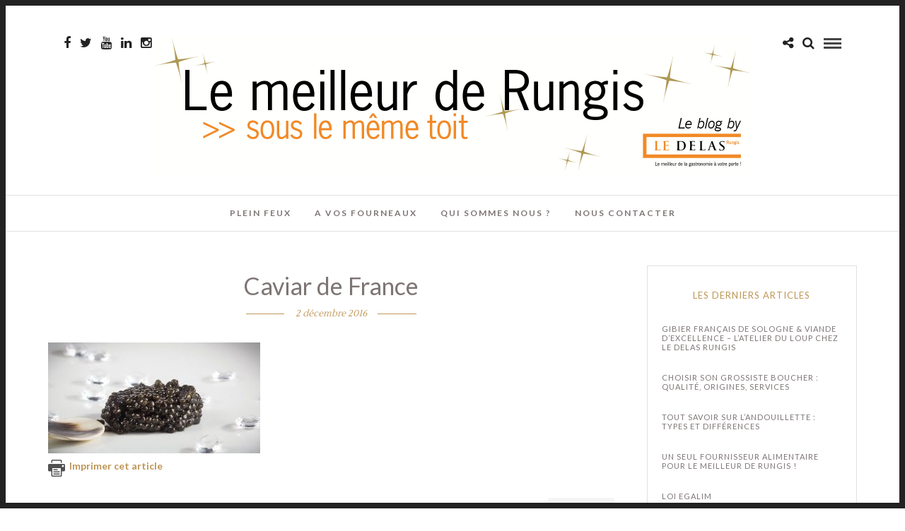

--- FILE ---
content_type: text/html; charset=UTF-8
request_url: https://www.ledelasblog.com/caviar-de-france/visuels-campagne-fb-instagram-noel-2016-suite4/
body_size: 11701
content:
<!DOCTYPE html>
<html lang="fr-FR" >
<head>
<meta charset="UTF-8" />

<meta name="viewport" content="width=device-width, initial-scale=1, maximum-scale=1" />

<meta name="format-detection" content="telephone=no">

<link rel="profile" href="http://gmpg.org/xfn/11" />
<link rel="pingback" href="https://www.ledelasblog.com/xmlrpc.php" />
		<meta name="p:domain_verify" content="5e891c641411bb0c53af5c275a65c673"/>

		<link rel="shortcut icon" href="https://www.ledelasblog.com/wp-content/uploads/2016/01/Logo-FB.jpg" />
 

<meta name='robots' content='index, follow, max-image-preview:large, max-snippet:-1, max-video-preview:-1' />
	<style>img:is([sizes="auto" i], [sizes^="auto," i]) { contain-intrinsic-size: 3000px 1500px }</style>
	
	<!-- This site is optimized with the Yoast SEO plugin v25.2 - https://yoast.com/wordpress/plugins/seo/ -->
	<title>Caviar de France - Le Blog by Le Delas Rungis</title>
	<link rel="canonical" href="https://www.ledelasblog.com/caviar-de-france/visuels-campagne-fb-instagram-noel-2016-suite4/" />
	<meta property="og:locale" content="fr_FR" />
	<meta property="og:type" content="article" />
	<meta property="og:title" content="Caviar de France - Le Blog by Le Delas Rungis" />
	<meta property="og:description" content="Imprimer cet article" />
	<meta property="og:url" content="https://www.ledelasblog.com/caviar-de-france/visuels-campagne-fb-instagram-noel-2016-suite4/" />
	<meta property="og:site_name" content="Le Blog by Le Delas Rungis" />
	<meta property="article:publisher" content="https://www.facebook.com/LeDelasRungis" />
	<meta property="article:modified_time" content="2016-12-02T10:04:01+00:00" />
	<meta property="og:image" content="https://www.ledelasblog.com/caviar-de-france/visuels-campagne-fb-instagram-noel-2016-suite4" />
	<meta property="og:image:width" content="1200" />
	<meta property="og:image:height" content="628" />
	<meta property="og:image:type" content="image/jpeg" />
	<meta name="twitter:card" content="summary_large_image" />
	<meta name="twitter:site" content="@LeDelasRungis" />
	<script type="application/ld+json" class="yoast-schema-graph">{"@context":"https://schema.org","@graph":[{"@type":"WebPage","@id":"https://www.ledelasblog.com/caviar-de-france/visuels-campagne-fb-instagram-noel-2016-suite4/","url":"https://www.ledelasblog.com/caviar-de-france/visuels-campagne-fb-instagram-noel-2016-suite4/","name":"Caviar de France - Le Blog by Le Delas Rungis","isPartOf":{"@id":"https://www.ledelasblog.com/#website"},"primaryImageOfPage":{"@id":"https://www.ledelasblog.com/caviar-de-france/visuels-campagne-fb-instagram-noel-2016-suite4/#primaryimage"},"image":{"@id":"https://www.ledelasblog.com/caviar-de-france/visuels-campagne-fb-instagram-noel-2016-suite4/#primaryimage"},"thumbnailUrl":"https://www.ledelasblog.com/wp-content/uploads/2016/12/Visuels-Campagne-FB-Instagram-Noel-2016-suite4.jpg","datePublished":"2016-12-02T10:03:44+00:00","dateModified":"2016-12-02T10:04:01+00:00","breadcrumb":{"@id":"https://www.ledelasblog.com/caviar-de-france/visuels-campagne-fb-instagram-noel-2016-suite4/#breadcrumb"},"inLanguage":"fr-FR","potentialAction":[{"@type":"ReadAction","target":["https://www.ledelasblog.com/caviar-de-france/visuels-campagne-fb-instagram-noel-2016-suite4/"]}]},{"@type":"ImageObject","inLanguage":"fr-FR","@id":"https://www.ledelasblog.com/caviar-de-france/visuels-campagne-fb-instagram-noel-2016-suite4/#primaryimage","url":"https://www.ledelasblog.com/wp-content/uploads/2016/12/Visuels-Campagne-FB-Instagram-Noel-2016-suite4.jpg","contentUrl":"https://www.ledelasblog.com/wp-content/uploads/2016/12/Visuels-Campagne-FB-Instagram-Noel-2016-suite4.jpg","width":1200,"height":628,"caption":"Caviar de France"},{"@type":"BreadcrumbList","@id":"https://www.ledelasblog.com/caviar-de-france/visuels-campagne-fb-instagram-noel-2016-suite4/#breadcrumb","itemListElement":[{"@type":"ListItem","position":1,"name":"Accueil","item":"https://www.ledelasblog.com/"},{"@type":"ListItem","position":2,"name":"Caviar de France, le meilleur du caviar français","item":"https://www.ledelasblog.com/caviar-de-france/"},{"@type":"ListItem","position":3,"name":"Caviar de France"}]},{"@type":"WebSite","@id":"https://www.ledelasblog.com/#website","url":"https://www.ledelasblog.com/","name":"Le Blog by Le Delas Rungis","description":"Le meilleur de Rungis sous le même toit","publisher":{"@id":"https://www.ledelasblog.com/#organization"},"potentialAction":[{"@type":"SearchAction","target":{"@type":"EntryPoint","urlTemplate":"https://www.ledelasblog.com/?s={search_term_string}"},"query-input":{"@type":"PropertyValueSpecification","valueRequired":true,"valueName":"search_term_string"}}],"inLanguage":"fr-FR"},{"@type":"Organization","@id":"https://www.ledelasblog.com/#organization","name":"Le Delas","url":"https://www.ledelasblog.com/","logo":{"@type":"ImageObject","inLanguage":"fr-FR","@id":"https://www.ledelasblog.com/#/schema/logo/image/","url":"https://www.ledelasblog.com/wp-content/uploads/2016/01/Logo-Le-Delas-800x262-px-1.jpg","contentUrl":"https://www.ledelasblog.com/wp-content/uploads/2016/01/Logo-Le-Delas-800x262-px-1.jpg","width":800,"height":262,"caption":"Le Delas"},"image":{"@id":"https://www.ledelasblog.com/#/schema/logo/image/"},"sameAs":["https://www.facebook.com/LeDelasRungis","https://x.com/LeDelasRungis","https://www.instagram.com/ledelasrungis/"]}]}</script>
	<!-- / Yoast SEO plugin. -->


<link rel='dns-prefetch' href='//fonts.googleapis.com' />
<link rel="alternate" type="application/rss+xml" title="Le Blog by Le Delas Rungis &raquo; Flux" href="https://www.ledelasblog.com/feed/" />
<link rel="alternate" type="application/rss+xml" title="Le Blog by Le Delas Rungis &raquo; Flux des commentaires" href="https://www.ledelasblog.com/comments/feed/" />
<link rel="alternate" type="application/rss+xml" title="Le Blog by Le Delas Rungis &raquo; Caviar de France Flux des commentaires" href="https://www.ledelasblog.com/caviar-de-france/visuels-campagne-fb-instagram-noel-2016-suite4/feed/" />
<link rel='stylesheet' id='wp-block-library-css' href='https://www.ledelasblog.com/wp-includes/css/dist/block-library/style.min.css' type='text/css' media='all' />
<style id='classic-theme-styles-inline-css' type='text/css'>
/*! This file is auto-generated */
.wp-block-button__link{color:#fff;background-color:#32373c;border-radius:9999px;box-shadow:none;text-decoration:none;padding:calc(.667em + 2px) calc(1.333em + 2px);font-size:1.125em}.wp-block-file__button{background:#32373c;color:#fff;text-decoration:none}
</style>
<style id='global-styles-inline-css' type='text/css'>
:root{--wp--preset--aspect-ratio--square: 1;--wp--preset--aspect-ratio--4-3: 4/3;--wp--preset--aspect-ratio--3-4: 3/4;--wp--preset--aspect-ratio--3-2: 3/2;--wp--preset--aspect-ratio--2-3: 2/3;--wp--preset--aspect-ratio--16-9: 16/9;--wp--preset--aspect-ratio--9-16: 9/16;--wp--preset--color--black: #000000;--wp--preset--color--cyan-bluish-gray: #abb8c3;--wp--preset--color--white: #ffffff;--wp--preset--color--pale-pink: #f78da7;--wp--preset--color--vivid-red: #cf2e2e;--wp--preset--color--luminous-vivid-orange: #ff6900;--wp--preset--color--luminous-vivid-amber: #fcb900;--wp--preset--color--light-green-cyan: #7bdcb5;--wp--preset--color--vivid-green-cyan: #00d084;--wp--preset--color--pale-cyan-blue: #8ed1fc;--wp--preset--color--vivid-cyan-blue: #0693e3;--wp--preset--color--vivid-purple: #9b51e0;--wp--preset--gradient--vivid-cyan-blue-to-vivid-purple: linear-gradient(135deg,rgba(6,147,227,1) 0%,rgb(155,81,224) 100%);--wp--preset--gradient--light-green-cyan-to-vivid-green-cyan: linear-gradient(135deg,rgb(122,220,180) 0%,rgb(0,208,130) 100%);--wp--preset--gradient--luminous-vivid-amber-to-luminous-vivid-orange: linear-gradient(135deg,rgba(252,185,0,1) 0%,rgba(255,105,0,1) 100%);--wp--preset--gradient--luminous-vivid-orange-to-vivid-red: linear-gradient(135deg,rgba(255,105,0,1) 0%,rgb(207,46,46) 100%);--wp--preset--gradient--very-light-gray-to-cyan-bluish-gray: linear-gradient(135deg,rgb(238,238,238) 0%,rgb(169,184,195) 100%);--wp--preset--gradient--cool-to-warm-spectrum: linear-gradient(135deg,rgb(74,234,220) 0%,rgb(151,120,209) 20%,rgb(207,42,186) 40%,rgb(238,44,130) 60%,rgb(251,105,98) 80%,rgb(254,248,76) 100%);--wp--preset--gradient--blush-light-purple: linear-gradient(135deg,rgb(255,206,236) 0%,rgb(152,150,240) 100%);--wp--preset--gradient--blush-bordeaux: linear-gradient(135deg,rgb(254,205,165) 0%,rgb(254,45,45) 50%,rgb(107,0,62) 100%);--wp--preset--gradient--luminous-dusk: linear-gradient(135deg,rgb(255,203,112) 0%,rgb(199,81,192) 50%,rgb(65,88,208) 100%);--wp--preset--gradient--pale-ocean: linear-gradient(135deg,rgb(255,245,203) 0%,rgb(182,227,212) 50%,rgb(51,167,181) 100%);--wp--preset--gradient--electric-grass: linear-gradient(135deg,rgb(202,248,128) 0%,rgb(113,206,126) 100%);--wp--preset--gradient--midnight: linear-gradient(135deg,rgb(2,3,129) 0%,rgb(40,116,252) 100%);--wp--preset--font-size--small: 13px;--wp--preset--font-size--medium: 20px;--wp--preset--font-size--large: 36px;--wp--preset--font-size--x-large: 42px;--wp--preset--spacing--20: 0.44rem;--wp--preset--spacing--30: 0.67rem;--wp--preset--spacing--40: 1rem;--wp--preset--spacing--50: 1.5rem;--wp--preset--spacing--60: 2.25rem;--wp--preset--spacing--70: 3.38rem;--wp--preset--spacing--80: 5.06rem;--wp--preset--shadow--natural: 6px 6px 9px rgba(0, 0, 0, 0.2);--wp--preset--shadow--deep: 12px 12px 50px rgba(0, 0, 0, 0.4);--wp--preset--shadow--sharp: 6px 6px 0px rgba(0, 0, 0, 0.2);--wp--preset--shadow--outlined: 6px 6px 0px -3px rgba(255, 255, 255, 1), 6px 6px rgba(0, 0, 0, 1);--wp--preset--shadow--crisp: 6px 6px 0px rgba(0, 0, 0, 1);}:where(.is-layout-flex){gap: 0.5em;}:where(.is-layout-grid){gap: 0.5em;}body .is-layout-flex{display: flex;}.is-layout-flex{flex-wrap: wrap;align-items: center;}.is-layout-flex > :is(*, div){margin: 0;}body .is-layout-grid{display: grid;}.is-layout-grid > :is(*, div){margin: 0;}:where(.wp-block-columns.is-layout-flex){gap: 2em;}:where(.wp-block-columns.is-layout-grid){gap: 2em;}:where(.wp-block-post-template.is-layout-flex){gap: 1.25em;}:where(.wp-block-post-template.is-layout-grid){gap: 1.25em;}.has-black-color{color: var(--wp--preset--color--black) !important;}.has-cyan-bluish-gray-color{color: var(--wp--preset--color--cyan-bluish-gray) !important;}.has-white-color{color: var(--wp--preset--color--white) !important;}.has-pale-pink-color{color: var(--wp--preset--color--pale-pink) !important;}.has-vivid-red-color{color: var(--wp--preset--color--vivid-red) !important;}.has-luminous-vivid-orange-color{color: var(--wp--preset--color--luminous-vivid-orange) !important;}.has-luminous-vivid-amber-color{color: var(--wp--preset--color--luminous-vivid-amber) !important;}.has-light-green-cyan-color{color: var(--wp--preset--color--light-green-cyan) !important;}.has-vivid-green-cyan-color{color: var(--wp--preset--color--vivid-green-cyan) !important;}.has-pale-cyan-blue-color{color: var(--wp--preset--color--pale-cyan-blue) !important;}.has-vivid-cyan-blue-color{color: var(--wp--preset--color--vivid-cyan-blue) !important;}.has-vivid-purple-color{color: var(--wp--preset--color--vivid-purple) !important;}.has-black-background-color{background-color: var(--wp--preset--color--black) !important;}.has-cyan-bluish-gray-background-color{background-color: var(--wp--preset--color--cyan-bluish-gray) !important;}.has-white-background-color{background-color: var(--wp--preset--color--white) !important;}.has-pale-pink-background-color{background-color: var(--wp--preset--color--pale-pink) !important;}.has-vivid-red-background-color{background-color: var(--wp--preset--color--vivid-red) !important;}.has-luminous-vivid-orange-background-color{background-color: var(--wp--preset--color--luminous-vivid-orange) !important;}.has-luminous-vivid-amber-background-color{background-color: var(--wp--preset--color--luminous-vivid-amber) !important;}.has-light-green-cyan-background-color{background-color: var(--wp--preset--color--light-green-cyan) !important;}.has-vivid-green-cyan-background-color{background-color: var(--wp--preset--color--vivid-green-cyan) !important;}.has-pale-cyan-blue-background-color{background-color: var(--wp--preset--color--pale-cyan-blue) !important;}.has-vivid-cyan-blue-background-color{background-color: var(--wp--preset--color--vivid-cyan-blue) !important;}.has-vivid-purple-background-color{background-color: var(--wp--preset--color--vivid-purple) !important;}.has-black-border-color{border-color: var(--wp--preset--color--black) !important;}.has-cyan-bluish-gray-border-color{border-color: var(--wp--preset--color--cyan-bluish-gray) !important;}.has-white-border-color{border-color: var(--wp--preset--color--white) !important;}.has-pale-pink-border-color{border-color: var(--wp--preset--color--pale-pink) !important;}.has-vivid-red-border-color{border-color: var(--wp--preset--color--vivid-red) !important;}.has-luminous-vivid-orange-border-color{border-color: var(--wp--preset--color--luminous-vivid-orange) !important;}.has-luminous-vivid-amber-border-color{border-color: var(--wp--preset--color--luminous-vivid-amber) !important;}.has-light-green-cyan-border-color{border-color: var(--wp--preset--color--light-green-cyan) !important;}.has-vivid-green-cyan-border-color{border-color: var(--wp--preset--color--vivid-green-cyan) !important;}.has-pale-cyan-blue-border-color{border-color: var(--wp--preset--color--pale-cyan-blue) !important;}.has-vivid-cyan-blue-border-color{border-color: var(--wp--preset--color--vivid-cyan-blue) !important;}.has-vivid-purple-border-color{border-color: var(--wp--preset--color--vivid-purple) !important;}.has-vivid-cyan-blue-to-vivid-purple-gradient-background{background: var(--wp--preset--gradient--vivid-cyan-blue-to-vivid-purple) !important;}.has-light-green-cyan-to-vivid-green-cyan-gradient-background{background: var(--wp--preset--gradient--light-green-cyan-to-vivid-green-cyan) !important;}.has-luminous-vivid-amber-to-luminous-vivid-orange-gradient-background{background: var(--wp--preset--gradient--luminous-vivid-amber-to-luminous-vivid-orange) !important;}.has-luminous-vivid-orange-to-vivid-red-gradient-background{background: var(--wp--preset--gradient--luminous-vivid-orange-to-vivid-red) !important;}.has-very-light-gray-to-cyan-bluish-gray-gradient-background{background: var(--wp--preset--gradient--very-light-gray-to-cyan-bluish-gray) !important;}.has-cool-to-warm-spectrum-gradient-background{background: var(--wp--preset--gradient--cool-to-warm-spectrum) !important;}.has-blush-light-purple-gradient-background{background: var(--wp--preset--gradient--blush-light-purple) !important;}.has-blush-bordeaux-gradient-background{background: var(--wp--preset--gradient--blush-bordeaux) !important;}.has-luminous-dusk-gradient-background{background: var(--wp--preset--gradient--luminous-dusk) !important;}.has-pale-ocean-gradient-background{background: var(--wp--preset--gradient--pale-ocean) !important;}.has-electric-grass-gradient-background{background: var(--wp--preset--gradient--electric-grass) !important;}.has-midnight-gradient-background{background: var(--wp--preset--gradient--midnight) !important;}.has-small-font-size{font-size: var(--wp--preset--font-size--small) !important;}.has-medium-font-size{font-size: var(--wp--preset--font-size--medium) !important;}.has-large-font-size{font-size: var(--wp--preset--font-size--large) !important;}.has-x-large-font-size{font-size: var(--wp--preset--font-size--x-large) !important;}
:where(.wp-block-post-template.is-layout-flex){gap: 1.25em;}:where(.wp-block-post-template.is-layout-grid){gap: 1.25em;}
:where(.wp-block-columns.is-layout-flex){gap: 2em;}:where(.wp-block-columns.is-layout-grid){gap: 2em;}
:root :where(.wp-block-pullquote){font-size: 1.5em;line-height: 1.6;}
</style>
<link rel='stylesheet' id='contact-form-7-css' href='https://www.ledelasblog.com/wp-content/plugins/contact-form-7/includes/css/styles.css' type='text/css' media='all' />
<link rel='stylesheet' id='juiz_sps_styles-css' href='https://www.ledelasblog.com/wp-content/plugins/juiz-social-post-sharer/skins/1/style.min.css' type='text/css' media='all' />
<link rel='stylesheet' id='juiz_sps_modal_styles-css' href='https://www.ledelasblog.com/wp-content/plugins/juiz-social-post-sharer/assets/css/juiz-social-post-sharer-modal.min.css' type='text/css' media="print" onload="this.onload=null;this.media='all'" /><noscript><link rel="stylesheet" media="all" href="https://www.ledelasblog.com/wp-content/plugins/juiz-social-post-sharer/assets/css/juiz-social-post-sharer-modal.min.css"></noscript>
<link rel='stylesheet' id='spam-protect-for-contact-form7-css' href='https://www.ledelasblog.com/wp-content/plugins/wp-contact-form-7-spam-blocker/frontend/css/spam-protect-for-contact-form7.css' type='text/css' media='all' />
<link rel='stylesheet' id='letsblog-combined-css-css' href='https://www.ledelasblog.com/wp-content/uploads/lets-blog/combined.css' type='text/css' media='all' />
<link rel='stylesheet' id='letsblog-fonts-css' href='https://fonts.googleapis.com/css?family=Lato%3A300%2C400%2C600%2C700%2C400italic%7CLustria%3A300%2C400%2C600%2C700%2C400italic&#038;subset=latin%2Clatin-ext%2Ccyrillic-ext%2Cgreek-ext%2Ccyrillic' type='text/css' media='all' />
<link rel='stylesheet' id='letsblog-fontawesome-css-css' href='https://www.ledelasblog.com/wp-content/themes/letsblog/css/font-awesome.min.css' type='text/css' media='all' />
<link rel='stylesheet' id='letsblog-script-custom-css-css' href='https://www.ledelasblog.com/wp-content/themes/letsblog/templates/script-custom-css.php' type='text/css' media='all' />
<link rel='stylesheet' id='letsblog-script-responsive-css-css' href='https://www.ledelasblog.com/wp-content/themes/letsblog/templates/script-responsive-css.php' type='text/css' media='all' />
<link rel='stylesheet' id='kirki_google_fonts-css' href='//fonts.googleapis.com/css?family=Lato%3Aregular%2Citalic%2C700%2C%7CLustria%3Aregular%2C500%2C600%2C400&#038;subset=all' type='text/css' media='all' />
<link rel='stylesheet' id='kirki-styles-global-css' href='https://www.ledelasblog.com/wp-content/themes/letsblog/modules/kirki/assets/css/kirki-styles.css' type='text/css' media='all' />
<script type="text/javascript" src="https://www.ledelasblog.com/wp-includes/js/jquery/jquery.min.js" id="jquery-core-js"></script>
<script type="text/javascript" src="https://www.ledelasblog.com/wp-includes/js/jquery/jquery-migrate.min.js" id="jquery-migrate-js"></script>
<script type="text/javascript" src="https://www.ledelasblog.com/wp-content/plugins/wp-contact-form-7-spam-blocker/frontend/js/spam-protect-for-contact-form7.js" id="spam-protect-for-contact-form7-js"></script>
<link rel="https://api.w.org/" href="https://www.ledelasblog.com/wp-json/" /><link rel="alternate" title="JSON" type="application/json" href="https://www.ledelasblog.com/wp-json/wp/v2/media/1824" /><link rel="EditURI" type="application/rsd+xml" title="RSD" href="https://www.ledelasblog.com/xmlrpc.php?rsd" />
<meta name="generator" content="WordPress 6.7.4" />
<link rel='shortlink' href='https://www.ledelasblog.com/?p=1824' />
<link rel="alternate" title="oEmbed (JSON)" type="application/json+oembed" href="https://www.ledelasblog.com/wp-json/oembed/1.0/embed?url=https%3A%2F%2Fwww.ledelasblog.com%2Fcaviar-de-france%2Fvisuels-campagne-fb-instagram-noel-2016-suite4%2F" />
<link rel="alternate" title="oEmbed (XML)" type="text/xml+oembed" href="https://www.ledelasblog.com/wp-json/oembed/1.0/embed?url=https%3A%2F%2Fwww.ledelasblog.com%2Fcaviar-de-france%2Fvisuels-campagne-fb-instagram-noel-2016-suite4%2F&#038;format=xml" />
        <style type="text/css" id="pf-main-css">
            
				@media screen {
					.printfriendly {
						z-index: 1000; position: relative
					}
					.printfriendly a, .printfriendly a:link, .printfriendly a:visited, .printfriendly a:hover, .printfriendly a:active {
						font-weight: 600;
						cursor: pointer;
						text-decoration: none;
						border: none;
						-webkit-box-shadow: none;
						-moz-box-shadow: none;
						box-shadow: none;
						outline:none;
						font-size: 14px !important;
						color: #be9656 !important;
					}
					.printfriendly.pf-alignleft {
						float: left;
					}
					.printfriendly.pf-alignright {
						float: right;
					}
					.printfriendly.pf-aligncenter {
						justify-content: center;
						display: flex; align-items: center;
					}
				}

				.pf-button-img {
					border: none;
					-webkit-box-shadow: none;
					-moz-box-shadow: none;
					box-shadow: none;
					padding: 0;
					margin: 0;
					display: inline;
					vertical-align: middle;
				}

				img.pf-button-img + .pf-button-text {
					margin-left: 6px;
				}

				@media print {
					.printfriendly {
						display: none;
					}
				}
				        </style>

            
        <style type="text/css" id="pf-excerpt-styles">
          .pf-button.pf-button-excerpt {
              display: none;
           }
        </style>

            <noscript><style>.vce-row-container .vcv-lozad {display: none}</style></noscript><meta name="generator" content="Powered by Visual Composer Website Builder - fast and easy-to-use drag and drop visual editor for WordPress."/><link rel="icon" href="https://www.ledelasblog.com/wp-content/uploads/2016/01/cropped-Logo-FB-1-32x32.jpg" sizes="32x32" />
<link rel="icon" href="https://www.ledelasblog.com/wp-content/uploads/2016/01/cropped-Logo-FB-1-192x192.jpg" sizes="192x192" />
<link rel="apple-touch-icon" href="https://www.ledelasblog.com/wp-content/uploads/2016/01/cropped-Logo-FB-1-180x180.jpg" />
<meta name="msapplication-TileImage" content="https://www.ledelasblog.com/wp-content/uploads/2016/01/cropped-Logo-FB-1-270x270.jpg" />
		<style type="text/css" id="wp-custom-css">
			
label {
    text-transform: none;
    font-size: 13px;
    font-weight: 400;
}

.wpcf7-list-item {
    display: inline-block;
    margin: 0;
}


#page_caption h1, .post_caption h1 {
    font-weight: 400;
    text-transform: uppercase;
    letter-spacing: 2px;
    color: #fff;
}
		</style>
		
<script>
  (function(i,s,o,g,r,a,m){i['GoogleAnalyticsObject']=r;i[r]=i[r]||function(){
  (i[r].q=i[r].q||[]).push(arguments)},i[r].l=1*new Date();a=s.createElement(o),
  m=s.getElementsByTagName(o)[0];a.async=1;a.src=g;m.parentNode.insertBefore(a,m)
  })(window,document,'script','https://www.google-analytics.com/analytics.js','ga');

  ga('create', 'UA-74924641-1', 'auto');
  ga('send', 'pageview');

</script>
</head>

<body class="attachment attachment-template-default single single-attachment postid-1824 attachmentid-1824 attachment-jpeg vcwb">

		<input type="hidden" id="pp_enable_right_click" name="pp_enable_right_click" value=""/>
	<input type="hidden" id="pp_enable_dragging" name="pp_enable_dragging" value=""/>
	<input type="hidden" id="pp_image_path" name="pp_image_path" value="https://www.ledelasblog.com/wp-content/themes/letsblog/images/"/>
	<input type="hidden" id="pp_homepage_url" name="pp_homepage_url" value="https://www.ledelasblog.com"/>
	<input type="hidden" id="pp_ajax_search" name="pp_ajax_search" value="1"/>
	<input type="hidden" id="pp_fixed_menu" name="pp_fixed_menu" value="1"/>
	<input type="hidden" id="pp_topbar" name="pp_topbar" value=""/>
	<input type="hidden" id="pp_page_title_img_blur" name="pp_page_title_img_blur" value="1"/>
	<input type="hidden" id="tg_blog_slider_layout" name="tg_blog_slider_layout" value="3cols-slider"/>
	<input type="hidden" id="pp_back" name="pp_back" value="Back"/>
	
		<input type="hidden" id="pp_footer_style" name="pp_footer_style" value="4"/>
	
	<!-- Begin mobile menu -->
	<div class="mobile_menu_wrapper">
		<a id="close_mobile_menu" href="javascript:;"><i class="fa fa-close"></i></a>
		
		    	<form role="search" method="get" name="searchform" id="searchform" action="https://www.ledelasblog.com/">
    	    <div>
    	    	<input type="text" value="" name="s" id="s" autocomplete="off" placeholder="Rechercher..."/>
    	    	<button>
    	        	<i class="fa fa-search"></i>
    	        </button>
    	    </div>
    	    <div id="autocomplete"></div>
    	</form>
    	    	
	    <div class="menu-menu-principal-container"><ul id="mobile_main_menu" class="mobile_main_nav"><li id="menu-item-22" class="menu-item menu-item-type-taxonomy menu-item-object-category menu-item-22"><a href="https://www.ledelasblog.com/category/plein-feux/">PLEIN FEUX</a></li>
<li id="menu-item-25" class="menu-item menu-item-type-taxonomy menu-item-object-category menu-item-25"><a href="https://www.ledelasblog.com/category/a-vos-fourneaux/">A VOS FOURNEAUX</a></li>
<li id="menu-item-20" class="menu-item menu-item-type-post_type menu-item-object-page menu-item-20"><a href="https://www.ledelasblog.com/qui-sommes-nous/">Qui sommes nous ?</a></li>
<li id="menu-item-6445" class="menu-item menu-item-type-post_type menu-item-object-page menu-item-6445"><a href="https://www.ledelasblog.com/nous-contacter/">Nous contacter</a></li>
</ul></div>		
		<!-- Begin side menu sidebar 
		<div class="page_content_wrapper">
			<div class="sidebar_wrapper">
		        <div class="sidebar">
		        
		        	<div class="content">
		        
		        		<ul class="sidebar_widget">
		        		
		<li id="recent-posts-5" class="widget widget_recent_entries">
		<h2 class="widgettitle">Les derniers articles</h2>

		<ul>
											<li>
					<a href="https://www.ledelasblog.com/gibier-francais-de-sologne-atelier-du-loup-par-le-delas-rungis/">Gibier Français de Sologne &#038; Viande d&rsquo;Excellence – L&rsquo;Atelier du Loup chez Le Delas Rungis</a>
									</li>
											<li>
					<a href="https://www.ledelasblog.com/grossiste-boucherie-a-rungis-viandes-dexception-pour-les-pros/">Choisir son grossiste boucher : qualité, origines, services</a>
									</li>
											<li>
					<a href="https://www.ledelasblog.com/tout-savoir-sur-landouillette-types-et-differences/">Tout savoir sur l’andouillette : types et différences</a>
									</li>
											<li>
					<a href="https://www.ledelasblog.com/le-meilleur-de-rungis-en-un-fournisseur-alimentaire/">Un seul fournisseur alimentaire pour le meilleur de Rungis !</a>
									</li>
											<li>
					<a href="https://www.ledelasblog.com/loi-egalim/">Loi Egalim</a>
									</li>
											<li>
					<a href="https://www.ledelasblog.com/innovation-maison-springer/">Innovation, les aides culinaires Maison Springer</a>
									</li>
											<li>
					<a href="https://www.ledelasblog.com/concept-restauration-rapide-les-primitifs-de-stephane-jego/">Concept restauration rapide de qualité | Les primitifs de Stéphane Jego !</a>
									</li>
											<li>
					<a href="https://www.ledelasblog.com/poularde-au-vin-jaune/">Poularde au vin jaune, cocotte de légumes</a>
									</li>
											<li>
					<a href="https://www.ledelasblog.com/chapon-roti-rattes-fleur-de-sel/">Chapon rôti, rattes à la fleur de sel, sauce au vin jaune</a>
									</li>
											<li>
					<a href="https://www.ledelasblog.com/dos-de-biche-verveine-et-porto/">Dos de biche verveine et Porto, rave comme un risotto</a>
									</li>
					</ul>

		</li>
		        		</ul>
		        	
		        	</div>
		    
		        </div>
			</div>
		</div>
		 End side menu sidebar -->
	</div>
	<!-- End mobile menu -->

	<!-- Begin template wrapper -->
	<div id="wrapper">
	
	
<div class="header_style_wrapper">
<!-- End top bar -->

<div class="top_bar">
    	
    	<!-- Begin logo -->
    	<div id="logo_wrapper">
    	<div class="social_wrapper">
    <ul>
    	    	<li class="facebook"><a target="_blank" href="https://www.facebook.com/LeDelasRungis"><i class="fa fa-facebook"></i></a></li>
    	    	    	<li class="twitter"><a target="_blank" href="http://twitter.com/@LeDelasRungis"><i class="fa fa-twitter"></i></a></li>
    	    	    	    	<li class="youtube"><a target="_blank" title="Youtube" href="https://www.youtube.com/channel/UCLPthzB7QTrK1xJWd6VHr4g"><i class="fa fa-youtube"></i></a></li>
    	    	    	    	    	    	    	<li class="linkedin"><a target="_blank" title="Linkedin" href="https://www.linkedin.com/company/le-delas-sa"><i class="fa fa-linkedin"></i></a></li>
    	    	                <li class="instagram"><a target="_blank" title="Instagram" href="http://instagram.com/ledelasrungis"><i class="fa fa-instagram"></i></a></li>
                    </ul>
</div>    	
    	<!-- Begin right corner buttons -->
    	<div id="logo_right_button">
    					<div class="post_share_wrapper">
				<a id="page_share" href="javascript:;"><i class="fa fa-share-alt"></i></a>
			</div>
						
			<!-- Begin search icon -->
			<a href="javascript:;" id="search_icon"><i class="fa fa-search"></i></a>
			<!-- End side menu -->
    	
	    	<!-- Begin search icon -->
			<a href="javascript:;" id="mobile_nav_icon"></a>
			<!-- End side menu -->
			
    	</div>
    	<!-- End right corner buttons -->
    	
    	    	<div id="logo_normal" class="logo_container">
    		<div class="logo_align">
	    	    <a id="custom_logo" class="logo_wrapper default" href="https://www.ledelasblog.com">
	    	    						<img src="http://ledelasblog.com/wp-content/uploads/2018/09/Visuel-titre-Le-Delas-Blog-Noel20183.jpg" alt="" width="853" height="200"/>
						    	    </a>
    		</div>
    	</div>
    	    	<!-- End logo -->
    	</div>
        
		        <div id="menu_wrapper">
	        <div id="nav_wrapper">
	        	<div class="nav_wrapper_inner">
	        		<div id="menu_border_wrapper">
	        			<div class="menu-menu-principal-container"><ul id="main_menu" class="nav"><li class="menu-item menu-item-type-taxonomy menu-item-object-category menu-item-22"><a href="https://www.ledelasblog.com/category/plein-feux/">PLEIN FEUX</a></li>
<li class="menu-item menu-item-type-taxonomy menu-item-object-category menu-item-25"><a href="https://www.ledelasblog.com/category/a-vos-fourneaux/">A VOS FOURNEAUX</a></li>
<li class="menu-item menu-item-type-post_type menu-item-object-page menu-item-20"><a href="https://www.ledelasblog.com/qui-sommes-nous/">Qui sommes nous ?</a></li>
<li class="menu-item menu-item-type-post_type menu-item-object-page menu-item-6445"><a href="https://www.ledelasblog.com/nous-contacter/">Nous contacter</a></li>
</ul></div>	        		</div>
	        	</div>
	        </div>
	        <!-- End main nav -->
        </div>
            </div>
</div>


<!-- Begin content -->
<div id="page_content_wrapper" class="">    
    <div class="inner">

    	<!-- Begin main content -->
    	<div class="inner_wrapper">

    		<div class="sidebar_content">
    		
    			<div class="post_header">
				   <div class="post_header_title">
				      	<h1>Caviar de France</h1>
				      	<div class="post_detail post_date">
				      		<span class="post_info_date">
				      			<span>
				       				2 décembre 2016				      			</span>
				      		</span>
					  	</div>
				   </div>
    			</div>
					
						
<!-- Begin each blog post -->
<div id="post-1824" class="post-1824 attachment type-attachment status-inherit hentry">

	<div class="post_wrapper">
	    
	    <div class="post_content_wrapper">
	    
	    	
		    <div class="post_header single">
				
				<p class="attachment"><a href='https://www.ledelasblog.com/wp-content/uploads/2016/12/Visuels-Campagne-FB-Instagram-Noel-2016-suite4.jpg'><img decoding="async" width="300" height="157" src="https://www.ledelasblog.com/wp-content/uploads/2016/12/Visuels-Campagne-FB-Instagram-Noel-2016-suite4-300x157.jpg" class="attachment-medium size-medium" alt="Caviar de France" /></a></p>
<div class="printfriendly pf-button pf-button-content pf-alignleft">
                    <a href="#" rel="nofollow" onclick="window.print(); return false;" title="Printer Friendly, PDF & Email">
                    <img decoding="async" src="http://ledelasblog.com/wp-content/uploads/2016/07/printer-tool.png" alt="Print Friendly, PDF & Email" class="pf-button-img" style=""  /><span id="printfriendly-text2" class="pf-button-text">Imprimer cet article</span>
                    </a>
                </div>				    
			    </div>
		    
		    			
			<div id="post_share_text" class="post_share_text"><i class="fa fa-share"></i>Partager</div>
			<br class="clear"/>
		    
						<br class="clear"/>
			
						
						
						
						
	    </div>
	    
	</div>

</div>
<!-- End each blog post -->

<div class="fullwidth_comment_wrapper sidebar">
	<h2 class="widgettitle"><span class="content_title">Leave A Reply</span></h2><br class="clear"/>
  




 

<div id="respond">
    	<div id="respond" class="comment-respond">
		<h3 id="reply-title" class="comment-reply-title">Laisser un commentaire <small><a rel="nofollow" id="cancel-comment-reply-link" href="/caviar-de-france/visuels-campagne-fb-instagram-noel-2016-suite4/#respond" style="display:none;">Annuler la réponse</a></small></h3><form action="https://www.ledelasblog.com/wp-comments-post.php" method="post" id="commentform" class="comment-form"><p class="comment-notes"><span id="email-notes">Votre adresse e-mail ne sera pas publiée.</span> <span class="required-field-message">Les champs obligatoires sont indiqués avec <span class="required">*</span></span></p><p class="comment-form-comment"><label for="comment">Commentaire <span class="required">*</span></label> <textarea id="comment" name="comment" cols="45" rows="8" maxlength="65525" required="required"></textarea></p><p class="comment-form-author"><label for="author">Nom <span class="required">*</span></label> <input placeholder="Name*" id="author" name="author" type="text" value="" size="30" maxlength="245" autocomplete="name" required="required" /></p>
<p class="comment-form-email"><label for="email">E-mail <span class="required">*</span></label> <input type="email" placeholder="Email*"  id="email" name="email" value="" size="30" maxlength="100" aria-describedby="email-notes" autocomplete="email" required="required" /></p>
<p class="comment-form-url"><label for="url">Site web</label> <input placeholder="Website" id="url" name="url" type="url" value="" size="30" maxlength="200" autocomplete="url" /></p>
<p class="comment-form-cookies-consent"><input id="wp-comment-cookies-consent" name="wp-comment-cookies-consent" type="checkbox" value="yes" /> <label for="wp-comment-cookies-consent">Enregistrer mon nom, mon e-mail et mon site dans le navigateur pour mon prochain commentaire.</label></p>
<p class="form-submit"><input name="submit" type="submit" id="submit" class="submit" value="Laisser un commentaire" /> <input type='hidden' name='comment_post_ID' value='1824' id='comment_post_ID' />
<input type='hidden' name='comment_parent' id='comment_parent' value='0' />
</p><p style="display: none;"><input type="hidden" id="akismet_comment_nonce" name="akismet_comment_nonce" value="77cc9183bd" /></p><p style="display: none !important;" class="akismet-fields-container" data-prefix="ak_"><label>&#916;<textarea name="ak_hp_textarea" cols="45" rows="8" maxlength="100"></textarea></label><input type="hidden" id="ak_js_1" name="ak_js" value="187"/><script>document.getElementById( "ak_js_1" ).setAttribute( "value", ( new Date() ).getTime() );</script></p></form>	</div><!-- #respond -->
	<p class="akismet_comment_form_privacy_notice">Ce site utilise Akismet pour réduire les indésirables. <a href="https://akismet.com/privacy/" target="_blank" rel="nofollow noopener">En savoir plus sur la façon dont les données de vos commentaires sont traitées</a>.</p></div>
			
 </div>

						
    	</div>

    		<div class="sidebar_wrapper">
    		
    			<div class="sidebar_top"></div>
    		
    			<div class="sidebar">
    			
    				<div class="content">
    							    	    		<ul class="sidebar_widget">
		    	    		
		<li id="recent-posts-6" class="widget widget_recent_entries">
		<h2 class="widgettitle">Les derniers articles</h2>

		<ul>
											<li>
					<a href="https://www.ledelasblog.com/gibier-francais-de-sologne-atelier-du-loup-par-le-delas-rungis/">Gibier Français de Sologne &#038; Viande d&rsquo;Excellence – L&rsquo;Atelier du Loup chez Le Delas Rungis</a>
									</li>
											<li>
					<a href="https://www.ledelasblog.com/grossiste-boucherie-a-rungis-viandes-dexception-pour-les-pros/">Choisir son grossiste boucher : qualité, origines, services</a>
									</li>
											<li>
					<a href="https://www.ledelasblog.com/tout-savoir-sur-landouillette-types-et-differences/">Tout savoir sur l’andouillette : types et différences</a>
									</li>
											<li>
					<a href="https://www.ledelasblog.com/le-meilleur-de-rungis-en-un-fournisseur-alimentaire/">Un seul fournisseur alimentaire pour le meilleur de Rungis !</a>
									</li>
											<li>
					<a href="https://www.ledelasblog.com/loi-egalim/">Loi Egalim</a>
									</li>
											<li>
					<a href="https://www.ledelasblog.com/innovation-maison-springer/">Innovation, les aides culinaires Maison Springer</a>
									</li>
											<li>
					<a href="https://www.ledelasblog.com/concept-restauration-rapide-les-primitifs-de-stephane-jego/">Concept restauration rapide de qualité | Les primitifs de Stéphane Jego !</a>
									</li>
											<li>
					<a href="https://www.ledelasblog.com/poularde-au-vin-jaune/">Poularde au vin jaune, cocotte de légumes</a>
									</li>
											<li>
					<a href="https://www.ledelasblog.com/chapon-roti-rattes-fleur-de-sel/">Chapon rôti, rattes à la fleur de sel, sauce au vin jaune</a>
									</li>
											<li>
					<a href="https://www.ledelasblog.com/dos-de-biche-verveine-et-porto/">Dos de biche verveine et Porto, rave comme un risotto</a>
									</li>
					</ul>

		</li>
<li id="text-9" class="widget widget_text"><h2 class="widgettitle">Rungis, les Maîtres du Gout</h2>
			<div class="textwidget"><p>Un excellent reportage sur le Marché d'intérêt national de Rungis produit par ELEPHANT diffusé en décembre 2013 sur France 3 avec une interview Antoine Boucomont Le Delas à la 50 ème minute .</p>
<p>L'occasion d'y réaffirmer et d'illustrer le savoir-faire de Le Delas depuis plus de 40 ans et l’ambition de proposer aux grands chefs le goût authentique de produits sélectionnés avec soin et exigence.</p>
<p>Fournisseur d’exception des plus grands chefs parisiens et des professionnels des métiers de bouche, l'exigence Le Delas veille et contribue au degré d’excellence des plus grandes tables.</p>
<p><iframe src="https://www.youtube.com/embed/SfArRpCyLn8?rel=0" frameborder="0" allowfullscreen></iframe></p>
</div>
		</li>
<li id="fbw_id-4" class="widget widget_fbw_id"><h2 class="widgettitle">Suivez nous sur Facebook</h2>
<div class="fb_loader" style="text-align: center !important;"><img src="https://www.ledelasblog.com/wp-content/plugins/facebook-pagelike-widget/loader.gif" alt="Facebook Pagelike Widget" /></div><div id="fb-root"></div>
        <div class="fb-page" data-href="https://www.facebook.com/LeDelasRungis/" data-width="250" data-height="350" data-small-header="false" data-adapt-container-width="false" data-hide-cover="false" data-show-facepile="false" hide_cta="false" data-tabs="timeline" data-lazy="false"></div></li>
        <!-- A WordPress plugin developed by Milap Patel -->
    		    	    		</ul>
		    	    	    				
    				</div>
    		
    			</div>
    			<br class="clear"/>
    	
    			<div class="sidebar_bottom"></div>
    		</div>
    
    </div>
    <!-- End main content -->
   
</div>

<br class="clear"/>
</div>


<div class="footer_bar   ">

		<div id="footer" class="">
	<ul class="sidebar_widget four">
	    
		<li id="recent-posts-12" class="widget widget_recent_entries">
		<h2 class="widgettitle">Derniers Articles</h2>

		<ul>
											<li>
					<a href="https://www.ledelasblog.com/gibier-francais-de-sologne-atelier-du-loup-par-le-delas-rungis/">Gibier Français de Sologne &#038; Viande d&rsquo;Excellence – L&rsquo;Atelier du Loup chez Le Delas Rungis</a>
									</li>
											<li>
					<a href="https://www.ledelasblog.com/grossiste-boucherie-a-rungis-viandes-dexception-pour-les-pros/">Choisir son grossiste boucher : qualité, origines, services</a>
									</li>
											<li>
					<a href="https://www.ledelasblog.com/tout-savoir-sur-landouillette-types-et-differences/">Tout savoir sur l’andouillette : types et différences</a>
									</li>
											<li>
					<a href="https://www.ledelasblog.com/le-meilleur-de-rungis-en-un-fournisseur-alimentaire/">Un seul fournisseur alimentaire pour le meilleur de Rungis !</a>
									</li>
					</ul>

		</li>
<li id="text-3" class="widget widget_text"><h2 class="widgettitle">LE DELAS ACTUS du mois</h2>
			<div class="textwidget"><div style="text-align:center;"><iframe src="//v.calameo.com/?bkcode=003808463486d5872bccf&mode=mini&view=book&clickto=view&clicktarget=_blank" frameborder="0" scrolling="no" allowtransparency allowfullscreen style="margin:0 auto;"></iframe></div>
</div>
		</li>
<li id="text-4" class="widget widget_text"><h2 class="widgettitle">Accès au magasin de Rungis</h2>
			<div class="textwidget"><iframe src="https://www.google.com/maps/embed?pb=!1m18!1m12!1m3!1d2630.106686189386!2d2.356641715807959!3d48.760758915529884!2m3!1f0!2f0!3f0!3m2!1i1024!2i768!4f13.1!3m3!1m2!1s0x47e676a0aed6e4f1%3A0x52b3627895007137!2sLe+Delas!5e0!3m2!1sfr!2sfr!4v1457616995147" frameborder="0" style="border:0" allowfullscreen></iframe></div>
		</li>
<li id="social_profiles_posts-3" class="widget Social_Profiles_Posts"><h2 class="widgettitle"><span>Retrouvez nous</span></h2><div class="textwidget"><div class="social_wrapper shortcode light small"><ul><li class="facebook"><a target="_blank" title="Facebook" href="https://www.facebook.com/LeDelasRungis"><i class="fa fa-facebook"></i></a></li><li class="twitter"><a target="_blank" title="Twitter" href="http://twitter.com/@LeDelasRungis"><i class="fa fa-twitter"></i></a></li><li class="youtube"><a target="_blank" title="Youtube" href="https://www.youtube.com/channel/UCLPthzB7QTrK1xJWd6VHr4g"><i class="fa fa-youtube"></i></a></li><li class="linkedin"><a target="_blank" title="Linkedin" href="https://www.linkedin.com/company/le-delas-sa"><i class="fa fa-linkedin"></i></a></li><li class="instagram"><a target="_blank" title="Instagram" href="http://instagram.com/ledelasrungis"><i class="fa fa-instagram"></i></a></li></ul></div></div></li>
<li id="text-5" class="widget widget_text"><h2 class="widgettitle">Contactez nous</h2>
			<div class="textwidget"> <i class="fa fa-mobile" style="color:#58595b;font-size:2.5em;"><!-- icon --></i>  +33 1 45 12 38 38</i>

&nbsp;
&nbsp;
   </div>
		</li>
<li id="text-6" class="widget widget_text"><h2 class="widgettitle">ou</h2>
			<div class="textwidget"><i class="fa fa-envelope-o" style="color:#58595b;font-size:2em;"><!-- icon --></i> <a href="http://ledelasblog.com/nous-contacter/"> écrivez-nous</a></li></div>
		</li>
	</ul>
	</div>
	<br class="clear"/>
	
	<div class="footer_bar_wrapper ">
					<div class="social_wrapper">
			    <ul>
			    				    	<li class="facebook"><a target="_blank" href="https://www.facebook.com/LeDelasRungis"><i class="fa fa-facebook"></i></a></li>
			    				    				    	<li class="twitter"><a target="_blank" href="http://twitter.com/@LeDelasRungis"><i class="fa fa-twitter"></i></a></li>
			    				    				    				    	<li class="youtube"><a target="_blank" title="Youtube" href="https://www.youtube.com/channel/UCLPthzB7QTrK1xJWd6VHr4g"><i class="fa fa-youtube"></i></a></li>
			    				    				    				    				    				    				    				        			        <li class="instagram"><a target="_blank" title="Instagram" href="http://instagram.com/ledelasrungis"><i class="fa fa-instagram"></i></a></li>
			        			        			    </ul>
			</div>
			    <div id="copyright">©2025 <strong>Le Delas</strong> | <a href="http://www.ledelasblog.com/mentions-legales/">Mentions Légales</a> </div><br class="clear"/>	    
	    	    	<a id="toTop"><i class="fa fa-angle-up"></i></a>
	    	</div>
</div>

</div>


<div id="overlay_background">
		<div id="fullscreen_share_wrapper">
		<div class="fullscreen_share_content">
	<div id="social_share_wrapper">
	<ul>
		<li><a class="tooltip" title="Partager sur facebook" target="_blank" href="https://www.facebook.com/sharer/sharer.php?u=https://www.ledelasblog.com/caviar-de-france/visuels-campagne-fb-instagram-noel-2016-suite4/"><i class="fa fa-facebook marginright"></i></a></li>
		<li><a class="tooltip" title="Partager sur Twitter" target="_blank" href="https://twitter.com/intent/tweet?original_referer=https://www.ledelasblog.com/caviar-de-france/visuels-campagne-fb-instagram-noel-2016-suite4/&url=https://www.ledelasblog.com/caviar-de-france/visuels-campagne-fb-instagram-noel-2016-suite4/"><i class="fa fa-twitter marginright"></i></a></li>
		<li><a class="tooltip" title="Partager sur Pinterest" target="_blank" href="http://www.pinterest.com/pin/create/button/?url=https%3A%2F%2Fwww.ledelasblog.com%2Fcaviar-de-france%2Fvisuels-campagne-fb-instagram-noel-2016-suite4%2F&media=https%3A%2F%2Fwww.ledelasblog.com%2Fwp-content%2Fuploads%2F2016%2F12%2FVisuels-Campagne-FB-Instagram-Noel-2016-suite4-705x529.jpg"><i class="fa fa-pinterest marginright"></i></a></li>
		<li><a class="tooltip" title="Partager sur Google+" target="_blank" href="https://plus.google.com/share?url=https://www.ledelasblog.com/caviar-de-france/visuels-campagne-fb-instagram-noel-2016-suite4/"><i class="fa fa-google-plus marginright"></i></a></li>
	</ul>
</div>		</div>
	</div>
	</div>


    <div class="frame_top"></div>
    <div class="frame_bottom"></div>
    <div class="frame_left"></div>
    <div class="frame_right"></div>

     <script type="text/javascript" id="pf_script">
                      var pfHeaderImgUrl = '';
          var pfHeaderTagline = '';
          var pfdisableClickToDel = '0';
          var pfImagesSize = 'full-size';
          var pfImageDisplayStyle = 'right';
          var pfEncodeImages = '0';
          var pfShowHiddenContent  = '0';
          var pfDisableEmail = '0';
          var pfDisablePDF = '0';
          var pfDisablePrint = '0';

            
          var pfPlatform = 'WordPress';

        (function($){
            $(document).ready(function(){
                if($('.pf-button-content').length === 0){
                    $('style#pf-excerpt-styles').remove();
                }
            });
        })(jQuery);
        </script>
      <script defer src='https://cdn.printfriendly.com/printfriendly.js'></script>
            
            <link rel='stylesheet' id='letsblog-frame-css-css' href='https://www.ledelasblog.com/wp-content/themes/letsblog/css/frame.css' type='text/css' media='all' />
<script type="text/javascript" src="https://www.ledelasblog.com/wp-includes/js/comment-reply.min.js" id="comment-reply-js" async="async" data-wp-strategy="async"></script>
<script type="text/javascript" src="https://www.ledelasblog.com/wp-includes/js/dist/hooks.min.js" id="wp-hooks-js"></script>
<script type="text/javascript" src="https://www.ledelasblog.com/wp-includes/js/dist/i18n.min.js" id="wp-i18n-js"></script>
<script type="text/javascript" id="wp-i18n-js-after">
/* <![CDATA[ */
wp.i18n.setLocaleData( { 'text direction\u0004ltr': [ 'ltr' ] } );
/* ]]> */
</script>
<script type="text/javascript" src="https://www.ledelasblog.com/wp-content/plugins/contact-form-7/includes/swv/js/index.js" id="swv-js"></script>
<script type="text/javascript" id="contact-form-7-js-translations">
/* <![CDATA[ */
( function( domain, translations ) {
	var localeData = translations.locale_data[ domain ] || translations.locale_data.messages;
	localeData[""].domain = domain;
	wp.i18n.setLocaleData( localeData, domain );
} )( "contact-form-7", {"translation-revision-date":"2025-02-06 12:02:14+0000","generator":"GlotPress\/4.0.1","domain":"messages","locale_data":{"messages":{"":{"domain":"messages","plural-forms":"nplurals=2; plural=n > 1;","lang":"fr"},"This contact form is placed in the wrong place.":["Ce formulaire de contact est plac\u00e9 dans un mauvais endroit."],"Error:":["Erreur\u00a0:"]}},"comment":{"reference":"includes\/js\/index.js"}} );
/* ]]> */
</script>
<script type="text/javascript" id="contact-form-7-js-before">
/* <![CDATA[ */
var wpcf7 = {
    "api": {
        "root": "https:\/\/www.ledelasblog.com\/wp-json\/",
        "namespace": "contact-form-7\/v1"
    }
};
/* ]]> */
</script>
<script type="text/javascript" src="https://www.ledelasblog.com/wp-content/plugins/contact-form-7/includes/js/index.js" id="contact-form-7-js"></script>
<script type="text/javascript" id="juiz_sps_scripts-js-extra">
/* <![CDATA[ */
var jsps = {"modalLoader":"<img src=\"https:\/\/www.ledelasblog.com\/wp-content\/plugins\/juiz-social-post-sharer\/assets\/img\/loader.svg\" height=\"22\" width=\"22\" alt=\"\">","modalEmailTitle":"Partager par e-mail","modalEmailInfo":"Promis, les e-mails ne sont pas stock\u00e9s\u00a0!","modalEmailNonce":"2cb33ac30f","clickCountNonce":"4d91abf1d6","getCountersNonce":"7f636b0d76","ajax_url":"https:\/\/www.ledelasblog.com\/wp-admin\/admin-ajax.php","modalEmailName":"Votre nom","modalEmailAction":"https:\/\/www.ledelasblog.com\/wp-admin\/admin-ajax.php","modalEmailYourEmail":"Votre e-mail","modalEmailFriendEmail":"E-mail de destinataire(s)","modalEmailMessage":"Message personnel","modalEmailOptional":"facultatif","modalEmailMsgInfo":"Un lien vers l\u2019article est ajout\u00e9 automatiquement au message.","modalEmailSubmit":"Envoyer ce post","modalRecipientNb":"1 destinataire","modalRecipientNbs":"{number} destinataires","modalEmailFooter":"Service gratuit par <a href=\"https:\/\/wordpress.org\/plugins\/juiz-social-post-sharer\/\" target=\"_blank\">Nobs \u2022 Share Plugin<\/a>","modalClose":"Fermer","modalErrorGeneric":"D\u00e9sol\u00e9 on dirait que nous avons une erreur de notre c\u00f4t\u00e9\u2026"};
/* ]]> */
</script>
<script defer type="text/javascript" src="https://www.ledelasblog.com/wp-content/plugins/juiz-social-post-sharer/assets/js/juiz-social-post-sharer.min.js" id="juiz_sps_scripts-js"></script>
<script type="text/javascript" src="https://www.ledelasblog.com/wp-content/uploads/lets-blog//combined.js" id="letsblog-combined-js-js"></script>
<script defer type="text/javascript" src="https://www.ledelasblog.com/wp-content/plugins/akismet/_inc/akismet-frontend.js" id="akismet-frontend-js"></script>
<script type="text/javascript" src="https://www.ledelasblog.com/wp-content/plugins/facebook-pagelike-widget/fb.js" id="scfbwidgetscript-js"></script>
<script type="text/javascript" src="https://connect.facebook.net/fr_FR/sdk.js#xfbml=1&amp;version=v18.0" id="scfbexternalscript-js"></script>
</body>
</html>


--- FILE ---
content_type: text/css;charset=UTF-8
request_url: https://www.ledelasblog.com/wp-content/themes/letsblog/templates/script-custom-css.php
body_size: 119
content:
.portfolio_nav { display:none; }.top_bar.fixed{position: fixed;animation-name: slideDown;-webkit-animation-name: slideDown;animation-duration: 0.5s;-webkit-animation-duration: 0.5s;z-index: 999;visibility: visible !important;top: 0px;}.top_bar.fixed #menu_wrapper div .nav{margin-top: 16px;}.top_bar.fixed #searchform{margin-top: 8px;}.top_bar.fixed .header_cart_wrapper{margin-top: 21px;}.top_bar.fixed #menu_wrapper div .nav > li > a{padding-bottom: 24px;}.top_bar.fixed .logo_wrapper img{max-height: 40px;width: auto;}.above_top_bar .page_content_wrapper{padding: 0 12px 0 12px;box-sizing: border-box;}@media only screen and (max-width: 768px) {html[data-menu=leftmenu] .mobile_menu_wrapper{right: 0;left: initial;-webkit-transform: translate(360px, 0px);-ms-transform: translate(360px, 0px);transform: translate(360px, 0px);-o-transform: translate(360px, 0px);}}.printfriendly a img {vertical-align: text-top;}@media only screen and (min-width: 768px) and (max-width: 959px) {.printfriendly a img {vertical-align: text-top;}}@media only screen and (max-width: 767px) {.printfriendly a img {vertical-align: text-top;}}@media only screen and (min-width: 480px) and (max-width: 767px) {.printfriendly a img {vertical-align: text-top;}}

--- FILE ---
content_type: text/plain
request_url: https://www.google-analytics.com/j/collect?v=1&_v=j102&a=1956982414&t=pageview&_s=1&dl=https%3A%2F%2Fwww.ledelasblog.com%2Fcaviar-de-france%2Fvisuels-campagne-fb-instagram-noel-2016-suite4%2F&ul=en-us%40posix&dt=Caviar%20de%20France%20-%20Le%20Blog%20by%20Le%20Delas%20Rungis&sr=1280x720&vp=1280x720&_u=IEBAAEABAAAAACAAI~&jid=178840777&gjid=137440748&cid=761228124.1762780136&tid=UA-74924641-1&_gid=508163680.1762780136&_r=1&_slc=1&z=727827820
body_size: -451
content:
2,cG-9Y71945FHK